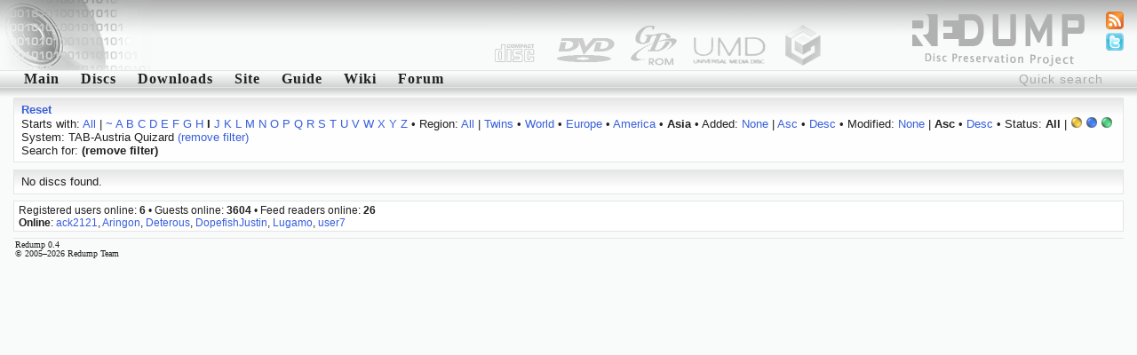

--- FILE ---
content_type: text/html; charset=utf-8
request_url: http://redump.org/discs/system/quizard/region/As/sort/modified/dir/asc/letter/i/
body_size: 2829
content:
<!DOCTYPE html PUBLIC "-//W3C//DTD XHTML 1.1//EN" "http://www.w3.org/TR/xhtml11/DTD/xhtml11.dtd">
<html xmlns="http://www.w3.org/1999/xhtml">
<head>
<title>redump.org &bull; Discs</title>
<meta name="author" content="Redump Team" />
<meta name="description" content="Redump - disc images information" />
<meta name="verify-v1" content="BE+hBNbeseE7psVMax1S2M7PMKlwT7ohSUgC5hvZy3k=" />
<link rel="alternate" type="application/rss+xml" title="Redump RSS - Recent changes" href="/rss/recentchanges/" />
<link rel="alternate" type="application/rss+xml" title="Redump Forum RSS - Latest posts" href="/rss/forum/" />
<link rel="search" type="application/opensearchdescription+xml" href="/opensearch.xml" title="Redump" />
<link rel="icon" href="/favicon.ico" />
<link rel="shortcut icon" href="/favicon.ico" />
<style type="text/css" media="screen">@import url('/styles/default.css');</style>
<script src="http://www.google-analytics.com/urchin.js" type="text/javascript"></script>
<script type="text/javascript">
<!--//--><![CDATA[//><!--
_uacct = "UA-695695-1";
urchinTracker();
//--><!]]>
</script>
<script type="text/javascript" src="/javascript/ajax.js"></script>
<script type="text/javascript" src="/javascript/discs.js"></script>
<script type="text/javascript">
<!--//--><![CDATA[//><!--
window.onload = function () {
	document.getElementById('quicksearch').onfocus = function () {if (this.value == 'Quick search') this.value = '';}
	document.getElementById('quicksearch').onblur  = function () {if (this.value == '') this.value = 'Quick search';}
}
//--><!]]>
</script>
<script type="text/javascript" src="/javascript/display.js"></script>
</head>
<body><div id="header"><img src="/images/logo-left.png" style="float: left;" alt="" /></div>
<ul id="icons">
<li><a href="/feeds/"><img src="/images/feed.png" alt="Feeds" title="Feeds" /></a></li>
<li><a href="http://twitter.com/redump"><img src="/images/twitter.png" alt="Twitter" title="Twitter" /></a></li>
</ul>
<form action="/results/" method="post"><div class="menu"><input id="quicksearch" type="text" name="quicksearch" value="Quick search" /><a href="/">Main</a><a href="/discs/" id="menu1" onmouseout="hideelement('1');" onmouseover="showelement('1');">Discs</a><a href="/downloads/">Downloads</a><a id="menu4" onmouseout="hideelement('4');" onmouseover="showelement('4');">Site</a><a href="/guide/">Guide</a><a href="http://wiki.redump.org/">Wiki</a><a href="http://forum.redump.org/">Forum</a></div></form>
<div class="submenu" id="submenu1" onmouseout="hideelement('1');" onmouseover="showelement('1');">
<a href="/discs/system/arch/">&bull; Acorn Archimedes</a>
<a href="/discs/system/mac/">&bull; Apple Macintosh</a>
<a href="/discs/system/ajcd/">&bull; Atari Jaguar CD Interactive Multimedia System</a>
<a href="/discs/system/pippin/">&bull; Bandai Pippin</a>
<a href="/discs/system/qis/">&bull; Bandai Playdia Quick Interactive System</a>
<a href="/discs/system/acd/">&bull; Commodore Amiga CD</a>
<a href="/discs/system/cd32/">&bull; Commodore Amiga CD32</a>
<a href="/discs/system/cdtv/">&bull; Commodore Amiga CDTV</a>
<a href="/discs/system/fmt/">&bull; Fujitsu FM Towns series</a>
<a href="/discs/system/fpp/">&bull; funworld Photo Play</a>
<a href="/discs/system/pc/">&bull; IBM PC compatible</a>
<a href="/discs/system/ite/">&bull; Incredible Technologies Eagle</a>
<a href="/discs/system/kea/">&bull; Konami e-Amusement</a>
<a href="/discs/system/kfb/">&bull; Konami FireBeat</a>
<a href="/discs/system/ks573/">&bull; Konami System 573</a>
<a href="/discs/system/ksgv/">&bull; Konami System GV</a>
<a href="/discs/system/kt/">&bull; Konami Twinkle</a>
<a href="/discs/system/ixl/">&bull; Mattel Fisher-Price iXL</a>
<a href="/discs/system/hs/">&bull; Mattel HyperScan</a>
<a href="/discs/system/vis/">&bull; Memorex Visual Information System</a>
<a href="/discs/system/xbox/">&bull; Microsoft Xbox</a>
<a href="/discs/system/xbox360/">&bull; Microsoft Xbox 360</a>
<a href="/discs/system/trf/">&bull; Namco - Sega - Nintendo Triforce</a>
<a href="/discs/system/ns12/">&bull; Namco System 12</a>
<a href="/discs/system/ns246/">&bull; Namco System 246</a>
<a href="/discs/system/pce/">&bull; NEC PC Engine CD & TurboGrafx CD</a>
<a href="/discs/system/pc-88/">&bull; NEC PC-88 series</a>
<a href="/discs/system/pc-98/">&bull; NEC PC-98 series</a>
<a href="/discs/system/pc-fx/">&bull; NEC PC-FX & PC-FXGA</a>
<a href="/discs/system/ngcd/">&bull; Neo Geo CD</a>
<a href="/discs/system/gc/">&bull; Nintendo GameCube</a>
<a href="/discs/system/wii/">&bull; Nintendo Wii</a>
<a href="/discs/system/palm/">&bull; Palm OS</a>
<a href="/discs/system/3do/">&bull; Panasonic 3DO Interactive Multiplayer</a>
<a href="/discs/system/cdi/">&bull; Philips CD-i</a>
<a href="/discs/system/photo-cd/">&bull; Photo CD</a>
<a href="/discs/system/psxgs/">&bull; PlayStation GameShark Updates</a>
<a href="/discs/system/ppc/">&bull; Pocket PC</a>
<a href="/discs/system/chihiro/">&bull; Sega Chihiro</a>
<a href="/discs/system/dc/">&bull; Sega Dreamcast</a>
<a href="/discs/system/lindbergh/">&bull; Sega Lindbergh</a>
<a href="/discs/system/mcd/">&bull; Sega Mega CD & Sega CD</a>
<a href="/discs/system/naomi/">&bull; Sega Naomi</a>
<a href="/discs/system/naomi2/">&bull; Sega Naomi 2</a>
<a href="/discs/system/sp21/">&bull; Sega Prologue 21 Multimedia Karaoke System</a>
<a href="/discs/system/sre/">&bull; Sega RingEdge</a>
<a href="/discs/system/sre2/">&bull; Sega RingEdge 2</a>
<a href="/discs/system/ss/">&bull; Sega Saturn</a>
<a href="/discs/system/stv/">&bull; Sega Titan Video</a>
<a href="/discs/system/x68k/">&bull; Sharp X68000</a>
<a href="/discs/system/psx/">&bull; Sony PlayStation</a>
<a href="/discs/system/ps2/">&bull; Sony PlayStation 2</a>
<a href="/discs/system/ps3/">&bull; Sony PlayStation 3</a>
<a href="/discs/system/psp/">&bull; Sony PlayStation Portable</a>
<a href="/discs/system/quizard/">&bull; TAB-Austria Quizard</a>
<a href="/discs/system/iktv/">&bull; Tao iKTV</a>
<a href="/discs/system/ksite/">&bull; Tomy Kiss-Site</a>
<a href="/discs/system/nuon/">&bull; VM Labs NUON</a>
<a href="/discs/system/vflash/">&bull; VTech V.Flash & V.Smile Pro</a>
<a href="/discs/system/gamewave/">&bull; ZAPiT Games Game Wave Family Entertainment System</a>
</div>


<div class="submenu" id="submenu4" onmouseout="hideelement('4');" onmouseover="showelement('4');">
<b><a href="http://forum.redump.org/register/">Register</a></b>
<a href="http://forum.redump.org/login/">Log in</a>
<a href="http://forum.redump.org/users/">Users</a>
<a href="irc://irc.redump.org/redump">IRC: #redump</a>
<a href="mailto:admin@redump.org">E-mail</a>
</div>



<div id="main">
<div class="textblock"><div>
<a href="/discs/"><b>Reset</b></a></div><div>
	Starts with: <a href="/discs/system/quizard/region/As/sort/modified/dir/asc/">All</a> | <a href="/discs/system/quizard/region/As/sort/modified/dir/asc/letter/~/">~</a> <a href="/discs/system/quizard/region/As/sort/modified/dir/asc/letter/a/">A</a> <a href="/discs/system/quizard/region/As/sort/modified/dir/asc/letter/b/">B</a> <a href="/discs/system/quizard/region/As/sort/modified/dir/asc/letter/c/">C</a> <a href="/discs/system/quizard/region/As/sort/modified/dir/asc/letter/d/">D</a> <a href="/discs/system/quizard/region/As/sort/modified/dir/asc/letter/e/">E</a> <a href="/discs/system/quizard/region/As/sort/modified/dir/asc/letter/f/">F</a> <a href="/discs/system/quizard/region/As/sort/modified/dir/asc/letter/g/">G</a> <a href="/discs/system/quizard/region/As/sort/modified/dir/asc/letter/h/">H</a> <b>I</b> <a href="/discs/system/quizard/region/As/sort/modified/dir/asc/letter/j/">J</a> <a href="/discs/system/quizard/region/As/sort/modified/dir/asc/letter/k/">K</a> <a href="/discs/system/quizard/region/As/sort/modified/dir/asc/letter/l/">L</a> <a href="/discs/system/quizard/region/As/sort/modified/dir/asc/letter/m/">M</a> <a href="/discs/system/quizard/region/As/sort/modified/dir/asc/letter/n/">N</a> <a href="/discs/system/quizard/region/As/sort/modified/dir/asc/letter/o/">O</a> <a href="/discs/system/quizard/region/As/sort/modified/dir/asc/letter/p/">P</a> <a href="/discs/system/quizard/region/As/sort/modified/dir/asc/letter/q/">Q</a> <a href="/discs/system/quizard/region/As/sort/modified/dir/asc/letter/r/">R</a> <a href="/discs/system/quizard/region/As/sort/modified/dir/asc/letter/s/">S</a> <a href="/discs/system/quizard/region/As/sort/modified/dir/asc/letter/t/">T</a> <a href="/discs/system/quizard/region/As/sort/modified/dir/asc/letter/u/">U</a> <a href="/discs/system/quizard/region/As/sort/modified/dir/asc/letter/v/">V</a> <a href="/discs/system/quizard/region/As/sort/modified/dir/asc/letter/w/">W</a> <a href="/discs/system/quizard/region/As/sort/modified/dir/asc/letter/x/">X</a> <a href="/discs/system/quizard/region/As/sort/modified/dir/asc/letter/y/">Y</a> <a href="/discs/system/quizard/region/As/sort/modified/dir/asc/letter/z/">Z</a>
 &bull; Region: <a href="/discs/system/quizard/sort/modified/dir/asc/letter/i/">All</a> | <a href="/discs/system/quizard/region/T/sort/modified/dir/asc/letter/i/">Twins</a> &bull; <a href="/discs/system/quizard/region/W/sort/modified/dir/asc/letter/i/">World</a> &bull; <a href="/discs/system/quizard/region/Eu/sort/modified/dir/asc/letter/i/">Europe</a> &bull; <a href="/discs/system/quizard/region/Am/sort/modified/dir/asc/letter/i/">America</a> &bull; <b>Asia</b>
 &bull; Added: <a href="/discs/system/quizard/region/As/letter/i/">None</a> | <a href="/discs/system/quizard/region/As/sort/added/dir/asc/sort/added/dir/asc/letter/i/">Asc</a> &bull; <a href="/discs/system/quizard/region/As/sort/added/dir/desc/sort/added/dir/desc/letter/i/">Desc</a>
 &bull; Modified: <a href="/discs/system/quizard/region/As/letter/i/">None</a> | <b>Asc</b> &bull; <a href="/discs/system/quizard/region/As/sort/modified/dir/desc/sort/modified/dir/desc/letter/i/">Desc</a>
 &bull; Status: <b>All</b> | <a href="/discs/system/quizard/region/As/status/3/sort/modified/dir/asc/letter/i/"><img src="/images/status/yellow.png" alt="Possible bad dump" title="Possible bad dump" /></a> <a href="/discs/system/quizard/region/As/status/4/sort/modified/dir/asc/letter/i/"><img src="/images/status/blue.png" alt="Dumped from original media" title="Dumped from original media" /></a> <a href="/discs/system/quizard/region/As/status/5/sort/modified/dir/asc/letter/i/"><img src="/images/status/green.png" alt="2 and more dumps from original media [!]" title="2 and more dumps from original media [!]" /></a><br />System: TAB-Austria Quizard <a href="/discs/region/As/sort/modified/dir/asc/letter/i/">(remove filter)</a><br />Search for:  <b>(remove filter)</b></div></div><div class="textblock"><div>No discs found.</div></div>
</div>
<div id="online">Registered users online: <b>6</b> &bull; Guests online: <b>3604</b> &bull; Feed readers online: <b>26</b><br /><b>Online</b>: <a href="http://forum.redump.org/profile.php?id=62397">ack2121</a>, <a href="http://forum.redump.org/profile.php?id=62949">Aringon</a>, <a href="http://forum.redump.org/profile.php?id=63557">Deterous</a>, <a href="http://forum.redump.org/profile.php?id=8943">DopefishJustin</a>, <a href="http://forum.redump.org/profile.php?id=63391">Lugamo</a>, <a href="http://forum.redump.org/profile.php?id=6888">user7</a></div>
<div id="footer">Redump 0.4<br />© 2005&ndash;2026 Redump Team</div></body>
</html>